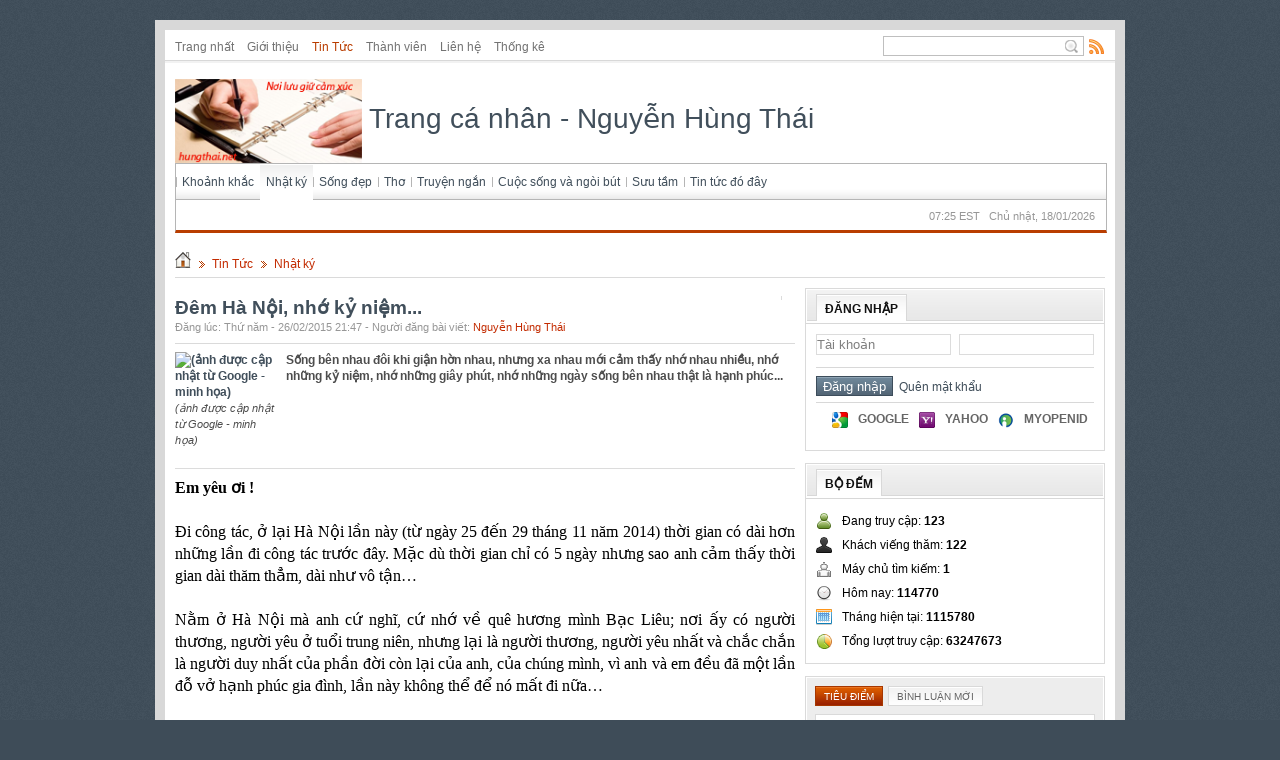

--- FILE ---
content_type: text/html; charset=utf-8
request_url: https://hungthai.net/vi/news/Nhat-ky/Dem-Ha-Noi-nho-ky-niem-119/
body_size: 8916
content:
<!DOCTYPE html PUBLIC "-//W3C//DTD XHTML 1.0 Strict//EN" "http://www.w3.org/TR/xhtml1/DTD/xhtml1-strict.dtd">
<html xmlns="http://www.w3.org/1999/xhtml">
<head>
<title>Đêm Hà Nội, nhớ kỷ niệm... - Trang cá nhân - Nguyễn Hùng Thái</title>
<meta  http-equiv="content-type" content="text/html; charset=utf-8" />
<meta  http-equiv="content-language" content="vi" />
<meta  name="description" content="Sống bên nhau đôi khi giận hờn nhau, nhưng xa nhau mới cảm thấy nhớ  nhau nhiều, nhớ những kỷ niệm, nhớ những giây phút, nhớ những ngày sống bên nhau thật là hạnh phúc..." />
<meta  name="keywords" content="đôi khi,giận hờn,kỷ niệm,giây phút" />
<meta  name="language" content="vietnamese" />
<meta  name="author" content="Trang cá nhân - Nguyễn Hùng Thái" />
<meta  name="copyright" content="Trang cá nhân - Nguyễn Hùng Thái [quocthai_khdt@yahoo.com.vn]" />
<meta  name="robots" content="index, archive, follow, noodp" />
<meta  name="googlebot" content="index,archive,follow,noodp" />
<meta  name="msnbot" content="all,index,follow" />
<meta  name="generator" content="NukeViet v3.x" />
<link rel="canonical" href="https://hungthai.net:443/vi/news/Nhat-ky/Dem-Ha-Noi-nho-ky-niem-119/" />
<link rel="icon" href="/favicon.ico" type="image/vnd.microsoft.icon" />
<link rel="shortcut icon" href="/favicon.ico" type="image/vnd.microsoft.icon" />
<link rel="alternate" href="/vi/news/rss/" title="Tin Tức" type="application/rss+xml" />
<link rel="alternate" href="/vi/news/rss/Khoanh-khac/" title="Tin Tức - Khoảnh khắc" type="application/rss+xml" />
<link rel="alternate" href="/vi/news/rss/Nhat-ky/" title="Tin Tức - Nhật ký" type="application/rss+xml" />
<link rel="alternate" href="/vi/news/rss/Song-dep/" title="Tin Tức - Sống đẹp" type="application/rss+xml" />
<link rel="alternate" href="/vi/news/rss/Tho/" title="Tin Tức - Thơ" type="application/rss+xml" />
<link rel="alternate" href="/vi/news/rss/Truyen-ngan/" title="Tin Tức - Truyện ngắn" type="application/rss+xml" />
<link rel="alternate" href="/vi/news/rss/Cuoc-song-va-ngoi-but/" title="Tin Tức - Cuộc sống và ngòi bút" type="application/rss+xml" />
<link rel="alternate" href="/vi/news/rss/Suu-tam/" title="Tin Tức - Sưu tầm" type="application/rss+xml" />
<link rel="alternate" href="/vi/news/rss/Tin-tuc-do-day/" title="Tin Tức - Tin tức đó đây" type="application/rss+xml" />
<link rel="Stylesheet" href="/files/css/ea106be3f9881bad30649b209e68de18.opt.css?t=6" type="text/css" />
<link rel="stylesheet" type="text/css" href="/themes/modern/css/red.css?t=6" media="screen" title="styles1"/>
<link rel="alternate stylesheet" type="text/css" href="/themes/modern/css/blue.css?t=6" media="screen" title="styles2"/>
<script type="text/javascript" src="/js/jquery/jquery.min.js?t=6"></script>

<script type="text/javascript" src="/js/language/vi.js?t=6"></script>
<script type="text/javascript">
//<![CDATA[
var nv_siteroot="/",nv_sitelang="vi",nv_name_variable="nv",nv_fc_variable="op",nv_lang_variable="language",nv_module_name="news",nv_my_ofs=-5,nv_my_abbr="EST",nv_cookie_prefix="nv3c_Ympls",nv_area_admin=0;
//]]>
</script>
<script type="text/javascript" src="/js/global.js?t=6"></script>
<script type="text/javascript" src="/modules/news/js/user.js?t=6"></script>
<script type="text/javascript" src="/themes/modern/js/styleswitch.js?t=6"></script>
<script type="text/javascript" src="/js/shadowbox/shadowbox.js?t=6"></script>
<script type="text/javascript">
//<![CDATA[
Shadowbox.init({ handleOversize: "drag" });
//]]>
</script><script type="text/javascript" src="/js/star-rating/jquery.rating.pack.js?t=6"></script>
<script src="/js/star-rating/jquery.MetaData.js?t=6" type="text/javascript"></script>
<script type="text/javascript" src="/js/ui/jquery.ui.core.min.js?t=6"></script>
<script type="text/javascript" src="/js/ui/jquery.ui.tabs.min.js?t=6"></script>
<script type="text/javascript">
//<![CDATA[
$(function() {
$("#tabs_top").tabs();
});
//]]>
</script>
</head>
<body>
<noscript>
<div id="nojavascript">Trình duyệt của bạn đã tắt chức năng hỗ trợ JavaScript.<br />Website chỉ làm việc khi bạn bật nó trở lại.<br />Để tham khảo cách bật JavaScript, hãy click chuột <a href="http://wiki.nukeviet.vn/support:browser:enable_javascript">vào đây</a>!</div>
</noscript>
<div class="wrapper">
<div class="topbar">
<div class="top">
<ul class="module-menu fl">
<li>
<a title="Trang nhất" href="/vi/">Trang nhất</a>
</li>
<li>
<a title="Giới thiệu" href="/vi/about/">Giới thiệu</a>
</li>
<li>
<a class="current" title="Tin Tức" href="/vi/news/">Tin Tức</a>
</li>
<li>
<a title="Thành viên" href="/vi/users/">Thành viên</a>
</li>
<li>
<a title="Liên hệ" href="/vi/contact/">Liên hệ</a>
</li>
<li>
<a title="Thống kê" href="/vi/statistics/">Thống kê</a>
</li>
</ul>
<a title="View RSS" href="/vi/rss/" class="rss fr">Rss Feed</a>
<form action="/" method="get" onsubmit="return nv_search_submit('topmenu_search_query', 'topmenu_search_checkss', 'topmenu_search_submit', 3, 60);">
<div class="q-search fr">
<input  type="text" class="txt-qs" name="topmenu_search_query" id="topmenu_search_query" maxlength="60" /><input  type="hidden" id="topmenu_search_checkss" value="" /><input  type="submit" class="submit-qs" value="" name="topmenu_search_submit" id="topmenu_search_submit" />
</div>
</form>
<div class="clear">
</div>
</div>
</div>
<div class="header">
<div class="logo">
<h1><a title="Trang cá nhân - Nguyễn Hùng Thái" href="/vi/"><img  src="/images/logo_2.png" alt="Trang cá nhân - Nguyễn Hùng Thái" height="84" /> Trang cá nhân - Nguyễn Hùng Thái</a></h1>
</div>
<div class="topadv">
</div>
<div class="clear">
</div>
</div>
<script type="text/javascript" src="/js/superfish/hoverIntent.js?t=6"></script>
<script type="text/javascript" src="/js/superfish/superfish.js?t=6"></script>
<script type="text/javascript">
//<![CDATA[
$(document).ready(function(){
$("ul.sf-menu").superfish({
pathClass: 'current',
autoArrows: false,
speed: 'fast'
});
});
//]]>
</script>
<div class="nav">
<ul class="sf-menu sf-navbar">
<li >
<a title="Khoảnh khắc" href="/vi/news/Khoanh-khac/">Khoảnh khắc</a>
<ul>
<li>&nbsp;</li>
<li>&nbsp;</li>
<li>&nbsp;</li>
<li>&nbsp;</li>
<li>&nbsp;</li>
<li>&nbsp;</li>
<li>&nbsp;</li>
<li>&nbsp;</li>
</ul>
</li>
<li class="current">
<a title="Nhật ký" href="/vi/news/Nhat-ky/">Nhật ký</a>
<ul>
<li>&nbsp;</li>
<li>&nbsp;</li>
<li>&nbsp;</li>
<li>&nbsp;</li>
<li>&nbsp;</li>
<li>&nbsp;</li>
<li>&nbsp;</li>
<li>&nbsp;</li>
</ul>
</li>
<li >
<a title="Sống đẹp" href="/vi/news/Song-dep/">Sống đẹp</a>
<ul>
<li>&nbsp;</li>
<li>&nbsp;</li>
<li>&nbsp;</li>
<li>&nbsp;</li>
<li>&nbsp;</li>
<li>&nbsp;</li>
<li>&nbsp;</li>
<li>&nbsp;</li>
</ul>
</li>
<li >
<a title="Thơ" href="/vi/news/Tho/">Thơ</a>
<ul>
<li>&nbsp;</li>
<li>&nbsp;</li>
<li>&nbsp;</li>
<li>&nbsp;</li>
<li>&nbsp;</li>
<li>&nbsp;</li>
<li>&nbsp;</li>
<li>&nbsp;</li>
</ul>
</li>
<li >
<a title="Truyện ngắn" href="/vi/news/Truyen-ngan/">Truyện ngắn</a>
<ul>
<li>&nbsp;</li>
<li>&nbsp;</li>
<li>&nbsp;</li>
<li>&nbsp;</li>
<li>&nbsp;</li>
<li>&nbsp;</li>
<li>&nbsp;</li>
<li>&nbsp;</li>
</ul>
</li>
<li >
<a title="Cuộc sống và ngòi bút" href="/vi/news/Cuoc-song-va-ngoi-but/">Cuộc sống và ngòi bút</a>
<ul>
<li>&nbsp;</li>
<li>&nbsp;</li>
<li>&nbsp;</li>
<li>&nbsp;</li>
<li>&nbsp;</li>
<li>&nbsp;</li>
<li>&nbsp;</li>
<li>&nbsp;</li>
</ul>
</li>
<li >
<a title="Sưu tầm" href="/vi/news/Suu-tam/">Sưu tầm</a>
<ul>
<li>&nbsp;</li>
<li>&nbsp;</li>
<li>&nbsp;</li>
<li>&nbsp;</li>
<li>&nbsp;</li>
<li>&nbsp;</li>
<li>&nbsp;</li>
<li>&nbsp;</li>
</ul>
</li>
<li >
<a title="Tin tức đó đây" href="/vi/news/Tin-tuc-do-day/">Tin tức đó đây</a>
<ul>
<li>&nbsp;</li>
<li>&nbsp;</li>
<li>&nbsp;</li>
<li>&nbsp;</li>
<li>&nbsp;</li>
<li>&nbsp;</li>
<li>&nbsp;</li>
<li>&nbsp;</li>
</ul>
</li>
</ul>
<span id="digclock" class="small update fr"> </span>
<div class="clear"></div>
</div>
<div class="main">
<div class="breadcrumbs">
<a title="Trang nhất" href="/"><img  src="/themes/modern/images/icons/home.png" alt="Trang nhất" /></a>
<span class="spector">&nbsp;</span>
<a class="highlight" href="/vi/news/" title="Tin Tức">Tin Tức</a>
<span class="spector">&nbsp;</span>
<a class="highlight" href="/vi/news/Nhat-ky/" title="Nhật ký">Nhật ký</a>
</div>
</div>
<div class="main">
</div>
<div class="main">
<div class="col-a1">
<div class="clear">
</div>
<div class="header-details">
<div class="action fr right">
</div>
<div class="title">
<h1>Đêm Hà Nội, nhớ kỷ niệm...</h1>
<span class="small">Đăng lúc: Thứ năm - 26/02/2015  21:47 
- Người đăng bài viết: <a href="#" class="highlight">Nguyễn Hùng Thái</a>
</span>
</div>
<div class="clear">
</div>
</div>
<div id="hometext" class="short-desc clearfix">
<div id="imghome" class="fl left" style="width:100px;margin-right:20px;">
<a href="http://media.doisongphapluat.com/2013/12/11/suckhoe_tinh_duc_6_doi_song_phap_luat.jpg" title="" rel="shadowbox"><img  alt="&#40;ảnh được cập nhật từ Google - minh họa&#41;" src="http://media.doisongphapluat.com/2013/12/11/suckhoe_tinh_duc_6_doi_song_phap_luat.jpg" width="100" /></a>
<p>
<em>&#40;ảnh được cập nhật từ Google - minh họa&#41;</em>
</p>
</div>
Sống bên nhau đôi khi giận hờn nhau, nhưng xa nhau mới cảm thấy nhớ  nhau nhiều, nhớ những kỷ niệm, nhớ những giây phút, nhớ những ngày sống bên nhau thật là hạnh phúc...
</div>
<div id="bodytext" class="details-content clearfix">
<div style="text-align: justify;"> <span style="font-size:16px;"><span style="font-family:times new roman,times,serif;"><strong>Em yêu ơi !</strong><br /> &nbsp;<br /> Đi công tác, ở lại Hà Nội lần này (từ ngày 25 đến 29 tháng 11 năm 2014) thời gian có dài hơn những lần đi công tác trước đây. Mặc dù thời gian chỉ có 5 ngày nhưng sao anh cảm thấy thời gian dài thăm thẳm, dài như vô tận…<br /> &nbsp;<br /> Nằm ở Hà Nội mà anh cứ nghĩ, cứ nhớ về quê hương mình Bạc Liêu; nơi ấy có người thương, người yêu ở tuổi trung niên, nhưng lại là người thương, người yêu nhất và chắc chắn là người duy nhất của phần đời còn lại của anh, của chúng mình, vì anh và em đều đã một lần đỗ vở hạnh phúc gia đình, lần này không thể để nó mất đi nữa…<br /> &nbsp;<br /> Khác hơn những lần trước, lần này sau những giờ lên Hội trường hội nghị, dùng cơm xong anh không đi uống cà phê, đi la cà dạo phố mà về phòng nằm để suy nghĩ nhớ về em, chờ đến giờ để qua chiếc điện thoại làm cầu nối cho mình tâm sự, hỏi thăm nhau, chia sẻ vui buồn, động viên nhau sau một ngày làm việc vất vả, mệt nhọc…<br /> &nbsp;<br /> Để được nghe tiếng nói, tiếng cười của nhau, những lời tâm sự, thăm hỏi chia sẻ vui buồn, động viên nhau là bao nhiêu vất vả, mệt nhọc đều tan biến đâu mất mà chỉ còn động lại tiếng thương yêu, chỉ còn lại hơi ấm của tình yêu, tình cảm mặn nòng của những lần mình sống bên nhau… rồi mình đi vào giấc ngủ say nòng qua những đêm dài không ở bên nhau…<br /> &nbsp;<br /> Thời gian Hội nghị ở Hà Nội lần này cũng như những lần trước, sáng 5 giờ anh đã tập thể dục (đi bộ). Nhưng lần này thì anh đi thể dục quanh Hồ Gươm; buổi sáng phong cảnh Hồ đẹp quá, có rất nhiều người cũng thể dục (đi bộ) như anh, cũng có người họ tập thể dục nhịp điệu, cũng có người ngồi băng ghế đá; trong số họ ở mỗi độ tuổi khác nhau nhưng họ đi bên nhau, ngồi bên nhau thành những cập đôi trông thật tình tứ, thật hạnh phúc…<br /> &nbsp;<br /> Nhìn phong cảnh, những người đi tập thể dục ấy buổi sáng quanh Hồ Gươm càng làm cho anh nhớ…, nhớ nhiều thật nhiều về kỷ niệm, nhớ tình yêu của chúng mình… Nhớ những ngày ở Hà Tiên mình bên nhau đi viếng dâng hương cho tổ tiên: Đền thờ ông Mạc Cữu – dòng họ Mạc, Chùa thờ bà Cô Năm (bà Mạc Mi Cô), Chùa Tam Bảo, Chùa Phù Dung; đi tham quan bãi biển Mũi Nai, Núi Đá Dựng, Hang Thạch Động, Cửa khẩu biên giới Xà Xía;…Đêm về mình dìu nhau đi bộ dạo phố Hà Tiên, đứng trên bờ sông Hà Tiên – con sông nối liền với cửa biển, từ dòng sông này nước chảy dưới chân cầu Tô Châu đi ra biển Tây mênh mông… Mình dừng lại ở bờ sông, sóng nước tung tăng, gió đêm thổi vi vu mang hơi lạnh vào bờ nhưng mình không cảm thấy lạnh vì mình đã có vòng tay ôm lấy nhau truyền cho nhau tình yêu qua hơi thở ấm áp, mặn nòng, đến 23 giờ mình mới về khách sạn, nhưng mình lại ngồi bên nhau đến hơn 24 giờ em mới về phòng ngủ với mẹ anh còn anh thì về phòng ngủ với tài xế.<br /> &nbsp;<br /> Rồi 5 giờ sáng mình đi thể dục (đi bộ) trên một số tuyền đường trong thị xã Hà Tiên, mình đi lên cầu Tô Châu, đứng trên cầu Tô Châu, nhìn phong cảnh Hà Tiên với vẽ đẹp kêu kỳ của núi, của dòng sông, của mênh mông mặt nước biển Tây, của những dãy nhà cao tầng,…Mình bên nhau, tay nấm tay mà trong lòng cảm thấy thật vui, thật hạnh phúc, rồi cùng nhau định hướng nghĩ về mái ấm gia nhỏ tương lai của mình… Về phòng tắm, anh bảo tài xế đi uống cà phê, còn lại một mình trong phòng em đã sang phòng anh mình nằm bên, làm việc mà vợ chồng nào cũng phải làm… Tuy thời gian không nhiều những đó là giây phút, những ngày thật sự là hạnh phúc của chúng mình phải không em…??? &nbsp;&nbsp;&nbsp;&nbsp;&nbsp;<br /> &nbsp; &nbsp;&nbsp;&nbsp;&nbsp;&nbsp;&nbsp;<br /> Anh cũng nhớ những về kỷ niệm, về tình yêu, hạnh phúc trong những ngày mình đi bên nhau, mình sống bên nhau, mình nằm bên nhau làm việc mà vợ chồng nào cũng phải làm khi em đến ở nhà anh, anh đến ở nhà em, nhân những ngày (3 ngày đêm) mình đi hội nghị, đi học mình ở khách sạn 888, 2 đêm mình ở nhà nghỉ người có công 168,…Những ngày bên nhau em nói với anh “Mình chưa cưới nhau nhưng mình đã những ngày bên nhau hưởng tuần trăng mật”<br /> &nbsp;<br /> Tất nhiên, cuộc đời đâu chỉ có tình yêu êm đẹp, hạnh phúc,… mà đôi khi còn có những luồng gió ở khu vực điện gió Bạc Liêu, những con sóng nhỏ tung tăng ở dòng sông của thị xã Hà Tiên chảy ra biển Tây ngày nào, đêm nào đã tác động làm tình yêu, hạnh phúc của mình…Nhưng chỉ có tác động của gió của sóng biển mà những ngày anh ở Hà Nội có thông tin cho anh còn có sự quan tâm quá sâu của lãnh đạo em (Chánh văn phòng) về tình yêu, tình cảm riêng tư của minh, anh về em sẽ nói rõ cho anh biết, em nhé&nbsp;<br /> &nbsp;<br /> Những tác động ấy, dù hiện tại có làm ảnh hưởng tình yêu, hạnh phúc của mình, nhưng anh nghĩ đó cũng là những thử thách sự chịu đựng vượt qua thử thách khó khăn của mình, làm cho mình hiểu nhau nhiều hơn, để mình biết mà chỉnh sửa hoàn thiện mình hơn, để làm cho mình vững trãi hơn cho tình yêu, cho hạnh phúc, cho cuộc sống của mình; là cơ sở, là nên tảng để mình xây dựng mái ấm gia đình nhỏ của mình…<br /> &nbsp;<br /> &nbsp; &nbsp; &nbsp; &nbsp; &nbsp; &nbsp; &nbsp; &nbsp; <em><strong>&nbsp;Hà Nội,</strong></em> ngày 28 tháng 11 năm 2014<br /> &nbsp;&nbsp; &nbsp; &nbsp; &nbsp; &nbsp; &nbsp; &nbsp; &nbsp; &nbsp; &nbsp; &nbsp; &nbsp;Anh yêu của Em<br /> <br /> &nbsp; &nbsp; &nbsp; (<em>Viết theo lời tự sự cũa Nguyễn Lê Trần)</em><br /> &nbsp;&nbsp;&nbsp;&nbsp;&nbsp;&nbsp;&nbsp;&nbsp;&nbsp;&nbsp;&nbsp;&nbsp;&nbsp;&nbsp;&nbsp;&nbsp;&nbsp;&nbsp;&nbsp;&nbsp;&nbsp;&nbsp;&nbsp;&nbsp;&nbsp;&nbsp;&nbsp;&nbsp;&nbsp;&nbsp;&nbsp;&nbsp;&nbsp;&nbsp;&nbsp;&nbsp;&nbsp;&nbsp;&nbsp;&nbsp;&nbsp;&nbsp;&nbsp;&nbsp;&nbsp;&nbsp;&nbsp;&nbsp;&nbsp;&nbsp;&nbsp;&nbsp;&nbsp;&nbsp;&nbsp;&nbsp;&nbsp;&nbsp;&nbsp;&nbsp;&nbsp;&nbsp;&nbsp;&nbsp;&nbsp;&nbsp;&nbsp;&nbsp;&nbsp;&nbsp;&nbsp;&nbsp;&nbsp;<strong>&nbsp; &nbsp; &nbsp; &nbsp; &nbsp;&nbsp;</strong></span></span></div>
</div>
<div class="clear"></div>
<div class="aright source">
<strong>Tác giả bài viết: </strong>Nguyên Lê
<br />
<strong>Nguồn tin: </strong>Nguyễn Hùng Thái
</div>
<div class="copyright">
Chú ý&#x3A; Việc đăng lại bài viết trên ở website hoặc các phương tiện truyền thông khác mà không ghi rõ nguồn http&#x3A;&#x002F;&#x002F;nukeviet.vn là vi phạm bản quyền
</div>
<div class="box clearfix">
<div class="oop fl">
<div class="header-oop tag">
Từ khóa:
</div>
<p>
<a title="đôi khi" href="/index.php?language=vi&amp;nv=news&amp;op=search&amp;q=%C4%91%C3%B4i+khi">đôi khi</a>,  <a title="giận hờn" href="/index.php?language=vi&amp;nv=news&amp;op=search&amp;q=gi%E1%BA%ADn+h%E1%BB%9Dn">giận hờn</a>,  <a title="kỷ niệm" href="/index.php?language=vi&amp;nv=news&amp;op=search&amp;q=k%E1%BB%B7+ni%E1%BB%87m">kỷ niệm</a>,  <a title="giây phút" href="/index.php?language=vi&amp;nv=news&amp;op=search&amp;q=gi%C3%A2y+ph%C3%BAt">giây phút</a> 
</p>
</div>
<div class="oop fr">
<div class="header-oop icon-rating">
Đánh giá bài viết
</div>
<form id="form3B">
<div class="clearfix">
<div id="stringrating" class="small">
Tổng số điểm của bài viết là: 0 trong 0 đánh giá
</div>
<div class="star">
<input  class="hover-star" type="radio" value="1" title="bài viết rất kém" /><input  class="hover-star" type="radio" value="2" title="bài viết kém" /><input  class="hover-star" type="radio" value="3" title="bài viết đạt" /><input  class="hover-star" type="radio" value="4" title="bài viết tốt" /><input  class="hover-star" type="radio" value="5" title="bài viết rất tốt" /><span id="hover-test" style="margin: 0 0 0 20px;">Click để đánh giá bài viết</span>
</div>
</div>
</form>
<script type="text/javascript">
//<![CDATA[
var sr = 0;
$('.hover-star').rating({
focus: function(value, link){
var tip = $('#hover-test');
if (sr != 2) {
tip[0].data = tip[0].data || tip.html();
tip.html(link.title || 'value: ' + value);
sr = 1;
}
},
blur: function(value, link){
var tip = $('#hover-test');
if (sr != 2) {
$('#hover-test').html(tip[0].data || '');
sr = 1;
}
},
callback: function(value, link){
if (sr == 1) {
sr = 2;
$('.hover-star').rating('disable');
sendrating('119', value, '26f267520734bca2899ed090a29d975a');
}
}
});
$('.hover-star').rating('select', '-1');
//]]>
</script>
</div>
</div>
<div class="other-news">
<h4>Những tin mới hơn</h4>
<ul>
<li>
<a title="Suy ngẫm, rút kinh nghiệm để sống tốt hơn...&#40;10&#41;" href="/vi/news/Nhat-ky/Suy-ngam-rut-kinh-nghiem-de-song-tot-hon-10-148/">Suy ngẫm, rút kinh nghiệm để sống tốt hơn...&#40;10&#41;</a>
<span class="date">(07/04/2015)</span>
</li>
<li>
<a title="Suy ngẫm, rút kinh nghiệm để sống tốt hơn...&#40;11&#41;" href="/vi/news/Nhat-ky/Suy-ngam-rut-kinh-nghiem-de-song-tot-hon-11-155/">Suy ngẫm, rút kinh nghiệm để sống tốt hơn...&#40;11&#41;</a>
<span class="date">(08/05/2015)</span>
</li>
<li>
<a title="CHỦ TỊCH UBND TỈNH BẠC LIÊU - DƯƠNG THÀNH TRUNG THAM DỰ HỘI NGHỊ ASEM" href="/vi/news/Nhat-ky/CHU-TICH-UBND-TINH-BAC-LIEU-DUONG-THANH-TRUNG-THAM-DU-HOI-NGHI-ASEM-190/">CHỦ TỊCH UBND TỈNH BẠC LIÊU - DƯƠNG THÀNH TRUNG THAM DỰ HỘI NGHỊ ASEM</a>
<span class="date">(11/11/2019)</span>
</li>
<li>
<a title="CHỦ TỊCH UBND TỈNH BẠC LIÊU ĐẾN CHÀO TỔNG LÃNH SỰ QUÁN VIỆT NAM TẠI NHẬT BẢN" href="/vi/news/Nhat-ky/CHU-TICH-UBND-TINH-BAC-LIEU-DEN-CHAO-TONG-LANH-SU-QUAN-VIET-NAM-TAI-NHAT-BAN-192/">CHỦ TỊCH UBND TỈNH BẠC LIÊU ĐẾN CHÀO TỔNG LÃNH SỰ QUÁN VIỆT NAM TẠI NHẬT BẢN</a>
<span class="date">(16/11/2019)</span>
</li>
<li>
<a title="Nhớ mãi một lời phê…" href="/vi/news/Nhat-ky/Nho-mai-mot-loi-phe-144/">Nhớ mãi một lời phê…</a>
<span class="date">(28/03/2015)</span>
</li>
<li>
<a title="Cái alô”" href="/vi/news/Nhat-ky/Cai-alo-135/">Cái alô”</a>
<span class="date">(13/03/2015)</span>
</li>
<li>
<a title="Những ngày xuân ở Huế" href="/vi/news/Nhat-ky/Nhung-ngay-xuan-o-Hue-124/">Những ngày xuân ở Huế</a>
<span class="date">(01/03/2015)</span>
</li>
<li>
<a title="Đoàn người có công với cách mạng đi Hà Nội vào lăng viếng Bác…" href="/vi/news/Nhat-ky/Doan-nguoi-co-cong-voi-cach-mang-di-Ha-Noi-vao-lang-vieng-Bac-127/">Đoàn người có công với cách mạng đi Hà Nội vào lăng viếng Bác…</a>
<span class="date">(02/03/2015)</span>
</li>
<li>
<a title="Chúc mừng em hạnh phúc lần thứ…" href="/vi/news/Nhat-ky/Chuc-mung-em-hanh-phuc-lan-thu-128/">Chúc mừng em hạnh phúc lần thứ…</a>
<span class="date">(06/03/2015)</span>
</li>
<li>
<a title="Những ngày ở Hà Nội, nhớ về em..." href="/vi/news/Nhat-ky/Nhung-ngay-o-Ha-Noi-nho-ve-em-122/">Những ngày ở Hà Nội, nhớ về em...</a>
<span class="date">(01/03/2015)</span>
</li>
</ul>
</div>
<div class="other-news">
<h4>Những tin cũ hơn</h4>
<ul>
<li>
<a title="Suy ngẫm, rút kinh nghiệm để sống tốt hơn...&#40;1&#41;" href="/vi/news/Nhat-ky/Suy-ngam-rut-kinh-nghiem-de-song-tot-hon-1-118/">Suy ngẫm, rút kinh nghiệm để sống tốt hơn...&#40;1&#41;</a>
<span class="date">(25/02/2015)</span>
</li>
<li>
<a title="Suy ngẫm, rút kinh nghiệm để sống tốt hơn...&#40;2&#41;" href="/vi/news/Nhat-ky/Suy-ngam-rut-kinh-nghiem-de-song-tot-hon-2-115/">Suy ngẫm, rút kinh nghiệm để sống tốt hơn...&#40;2&#41;</a>
<span class="date">(25/02/2015)</span>
</li>
<li>
<a title="Suy ngẫm, rút kinh nghiệm để sống tốt hơn...&#40;3&#41;" href="/vi/news/Nhat-ky/Suy-ngam-rut-kinh-nghiem-de-song-tot-hon-3-112/">Suy ngẫm, rút kinh nghiệm để sống tốt hơn...&#40;3&#41;</a>
<span class="date">(25/02/2015)</span>
</li>
<li>
<a title="Suy ngẫm, rút kinh nghiệm để sống tốt hơn...&#40;4&#41;" href="/vi/news/Nhat-ky/Suy-ngam-rut-kinh-nghiem-de-song-tot-hon-4-109/">Suy ngẫm, rút kinh nghiệm để sống tốt hơn...&#40;4&#41;</a>
<span class="date">(25/02/2015)</span>
</li>
<li>
<a title="Suy ngẫm, rút kinh nghiệm để sống tốt hơn...&#40;5&#41;" href="/vi/news/Nhat-ky/Suy-ngam-rut-kinh-nghiem-de-song-tot-hon-5-106/">Suy ngẫm, rút kinh nghiệm để sống tốt hơn...&#40;5&#41;</a>
<span class="date">(25/02/2015)</span>
</li>
<li>
<a title="Suy ngẫm, rút kinh nghiệm để sống tốt hơn...&#40;6&#41;" href="/vi/news/Nhat-ky/Suy-ngam-rut-kinh-nghiem-de-song-tot-hon-6-103/">Suy ngẫm, rút kinh nghiệm để sống tốt hơn...&#40;6&#41;</a>
<span class="date">(25/02/2015)</span>
</li>
<li>
<a title="Suy ngẫm, rút kinh nghiệm để sống tốt hơn...&#40;7&#41;" href="/vi/news/Nhat-ky/Suy-ngam-rut-kinh-nghiem-de-song-tot-hon-7-100/">Suy ngẫm, rút kinh nghiệm để sống tốt hơn...&#40;7&#41;</a>
<span class="date">(24/02/2015)</span>
</li>
<li>
<a title="Những ngộ nhận về Tôn Giáo tính của Nho giáo" href="/vi/news/Nhat-ky/Nhung-ngo-nhan-ve-Ton-Giao-tinh-cua-Nho-giao-99/">Những ngộ nhận về Tôn Giáo tính của Nho giáo</a>
<span class="date">(24/02/2015)</span>
</li>
<li>
<a title="Suy ngẫm, rút kinh nghiệm để sống tốt hơn...&#40;8&#41;" href="/vi/news/Nhat-ky/Suy-ngam-rut-kinh-nghiem-de-song-tot-hon-8-97/">Suy ngẫm, rút kinh nghiệm để sống tốt hơn...&#40;8&#41;</a>
<span class="date">(24/02/2015)</span>
</li>
<li>
<a title="Suy ngẫm, rút kinh nghiệm để sống tốt hơn...&#40;9&#41;" href="/vi/news/Nhat-ky/Suy-ngam-rut-kinh-nghiem-de-song-tot-hon-9-94/">Suy ngẫm, rút kinh nghiệm để sống tốt hơn...&#40;9&#41;</a>
<span class="date">(24/02/2015)</span>
</li>
</ul>
</div>
<div id="idcomment">
<div class="header-comment">
<div class="fr right small">
<a onclick="nv_show_hidden('showcomment',2);" href="javascript:void(0);" id="show-comments">+ Xem phản hồi</a>&nbsp;&nbsp;&nbsp;&nbsp;<a onclick="nv_show_hidden('formcomment',2);" href="javascript:void(0);" id="hide-comments">- Gửi phản hồi</a>
</div>
<h3>Ý kiến bạn đọc</h3>
<div class="clear">
</div>
</div>
<div id="showcomment" class="list-comments">
<div class="page">
</div>
</div>
<div id="formcomment" class="comment-form">
<a title="Đăng nhập" href="/index.php?language=vi&amp;nv=users&amp;op=login&amp;nv_redirect=aHR0cHM6Ly9odW5ndGhhaS5uZXQ6NDQzL3ZpL25ld3MvTmhhdC1reS9EZW0tSGEtTm9pLW5oby1reS1uaWVtLTExOS8jZm9ybWNvbW1lbnQ,">Bạn cần đăng nhập thành viên để sử dụng chức năng này</a>
</div>
</div>&nbsp;
<div class="clear">
</div>
</div>
<div class="col-a2 last">
<div class="box-border m-bottom">
<div class="header-block1">
<h3><span>Đăng nhập</span></h3>
</div>
<div class="content-box">
<form action="/vi/users/login/" method="post">
<div class="block-login">
<div class="box clearfix">
<input  id="block_login_iavim" name="nv_login" type="text" class="input fl" maxlength="20" onblur="if(this.value=='')this.value='Tài khoản ';" onclick="if(this.value=='Tài khoản ')this.value='';" value="Tài khoản " /><input  id="block_password_iavim" type="password" name="nv_password" value="" class="input fr" maxlength="20" />
</div>
<div class="f-action">
<input  name="nv_redirect" value="aHR0cHM6Ly9odW5ndGhhaS5uZXQ6NDQzL3ZpL25ld3MvTmhhdC1reS9EZW0tSGEtTm9pLW5oby1reS1uaWVtLTExOS8," type="hidden" /><input  type="submit" class="button" value="Đăng nhập" /><a title="Quên mật khẩu" href="/vi/users/lostpass/">&nbsp; Quên mật khẩu</a>
</div>
<div class="box openid clearfix">
<a class="forgot" title="Google" href="/index.php?language=vi&amp;nv=users&amp;op=login&amp;server=google&amp;nv_redirect=aHR0cHM6Ly9odW5ndGhhaS5uZXQ6NDQzL3ZpL25ld3MvTmhhdC1reS9EZW0tSGEtTm9pLW5oby1reS1uaWVtLTExOS8,"><img  alt="Google" src="/themes/modern/images/users/google.gif" width="16" height="16" />Google</a><a class="forgot" title="Yahoo" href="/index.php?language=vi&amp;nv=users&amp;op=login&amp;server=yahoo&amp;nv_redirect=aHR0cHM6Ly9odW5ndGhhaS5uZXQ6NDQzL3ZpL25ld3MvTmhhdC1reS9EZW0tSGEtTm9pLW5oby1reS1uaWVtLTExOS8,"><img  alt="Yahoo" src="/themes/modern/images/users/yahoo.gif" width="16" height="16" />Yahoo</a><a class="forgot" title="Myopenid" href="/index.php?language=vi&amp;nv=users&amp;op=login&amp;server=myopenid&amp;nv_redirect=aHR0cHM6Ly9odW5ndGhhaS5uZXQ6NDQzL3ZpL25ld3MvTmhhdC1reS9EZW0tSGEtTm9pLW5oby1reS1uaWVtLTExOS8,"><img  alt="Myopenid" src="/themes/modern/images/users/myopenid.gif" width="16" height="16" />Myopenid</a>
</div>
</div>
</form>
</div>
</div>
<div class="box-border m-bottom">
<div class="header-block1">
<h3><span>Bộ đếm</span></h3>
</div>
<div class="content-box">
<div class="block-stat">
<ul>
<li class="online">
Đang truy cập: <strong>123</strong>
</li>
<li class="guest">
Khách viếng thăm: <strong>122</strong>
</li>
<li class="bot">
Máy chủ tìm kiếm: <strong>1</strong>
</li>
<li class="today">
Hôm nay: <strong>114770</strong>
</li>
<li class="month">
Tháng hiện tại: <strong>1115780</strong>
</li>
<li class="statistics">
Tổng lượt truy cập: <strong>63247673</strong>
</li>
</ul>
</div>
</div>
</div>
<div class="box-border m-bottom">
<div class="box-inside" id="tabs_top">
<ul class="list-tab clearfix">
<li>
<a href="#topviews" class="current">Tiêu điểm</a>
</li>
<li>
<a href="#topcomment">Bình luận mới</a>
</li>
</ul>
<div class="clear"></div>
<div class="box-border" id="topviews">
<div class="content-box">
<ul class="list-number">
<li>
<span class="small">Cuộc sống và ngòi bút</span>
<br />
<a href="/vi/news/Cuoc-song-va-ngoi-but/Loi-hua-48/">Lời hứa &#33;</a>
</li>
<li>
<span class="small">Nhật ký</span>
<br />
<a href="/vi/news/Nhat-ky/DOAN-CAN-BO-TINH-BAC-LIEU-HO-I-KIEN-PHO-THONG-DOC-CHU-TICH-HOI-DONG-DAN-BIEU-TOA-DAM-MOT-SO-TO-CHUC-KINH-TE-VUNG-TINH-FUKUOKA-NHAT-BAN-195/">ĐOÀN CÁN BỘ TỈNH BẠC LIÊU HỎ̀I KIẾN PHÓ THỐNG ĐỐC, CHỦ TỊCH HỘI ĐỒNG DÂN BIỂU,TỌA ĐÀM  MỘT SÓ TỔ CHỨC KINH TẾ VÙNG TỈNH FUKUOKA ,NHẬT BẢN</a>
</li>
<li>
<span class="small">Sống đẹp</span>
<br />
<a href="/vi/news/Song-dep/Neu-va-thi-2/">Nếu và thì</a>
</li>
<li>
<span class="small">Nhật ký</span>
<br />
<a href="/vi/news/Nhat-ky/Nhat-ky-va-cam-nhan-chuyen-tham-quan-dao-Phu-Quoc-87/">Nhật ký và cảm nhận chuyến tham quan đảo Phú Quốc</a>
</li>
<li>
<span class="small">Cuộc sống và ngòi bút</span>
<br />
<a href="/vi/news/Cuoc-song-va-ngoi-but/Quy-trinh-102/">“Quy trình…”</a>
</li>
</ul>
</div>
</div>
<div class="box-border" id="topcomment">
<div class="content-box">
<ul class="list-number">
<li>
<a title="Thương Chú !" href="/vi/news/Khoanh-khac/Dem-Da-Nang-177/">Thương Chú !</a>
</li>
<li>
<a title="https://dateonlinegirls.com" href="/vi/news/Cuoc-song-va-ngoi-but/CONG-BANG-186/">https://dateonlinegirls.com</a>
</li>
<li>
<a title="https://hungrysingles.com" href="/vi/news/Suu-tam/Anh-xin-loi-em-rat-dep-nhung-anh-chi-yeu-vo-anh-172/">https://hungrysingles.com</a>
</li>
<li>
<a title="https://hủngysingles.com" href="/vi/news/Suu-tam/Dung-do-phu-nu-bang-vong-mot-173/">https://hủngysingles.com</a>
</li>
<li>
<a title="https://cubesdating.com" href="/vi/news/Cuoc-song-va-ngoi-but/CONG-BANG-186/">https://cubesdating.com</a>
</li>
</ul>
</div>
</div>		
</div>
</div>
<div class="clear"></div>
<div style="margin-top:2px;position:relative">
<a href="/index.php?language=vi&amp;nv=banners&amp;op=click&amp;id=4" onclick="this.target='_blank'" title="Liên hệ quảng cáo">
<img  alt="Liên hệ quảng cáo" style="border-width:0px" src="/uploads/banners/quang-cao_1.jpg" width="280" height="125" />
</a>
</div>
</div>
<div class="clear">
</div>
</div>
<div id="choose-color-lang" class="clearfix">
<div class="fr cl">
<div class="fl">
<a href="#" rel="styles1" class="styleswitch red">&nbsp;</a>
<a href="#" rel="styles2" class="styleswitch blue">&nbsp;</a>
</div>
</div>
</div>
<div class="main">
</div>
</div>
<div id="footer" class="clearfix">
<div class="fl div2">
© Copyright NukeViet 3. All right reserved.<br />Xây dựng trên nền tảng <a href="http://nukeviet.vn/" title="Mã nguồn mở NukeViet">Mã nguồn mở NukeViet</a>. <a href="http://vinades.vn/" title="Thiết kế web">Thiết kế website</a> bởi VINADES.,JSC
<div class="clear"></div>
Xem bản: Desktop | <a href="/index.php?language=vi&amp;nv=news&amp;nvvithemever=t&amp;nv_redirect=aHR0cHM6Ly9odW5ndGhhaS5uZXQ6NDQzL3ZpL25ld3MvTmhhdC1reS9EZW0tSGEtTm9pLW5oby1reS1uaWVtLTExOS8," title="Chuyển sang giao diện cho Mobile">Mobile</a>
</div>
<div class="fr div2 aright">
<a title="Trang nhất" href="/vi/">Trang nhất</a>
<span class="spector">&nbsp;</span>
<a title="Giới thiệu" href="/vi/about/">Giới thiệu</a>
<span class="spector">&nbsp;</span>
<a title="Tin Tức" href="/vi/news/">Tin Tức</a>
<span class="spector">&nbsp;</span>
<a title="Thành viên" href="/vi/users/">Thành viên</a>
<span class="spector">&nbsp;</span>
<a title="Liên hệ" href="/vi/contact/">Liên hệ</a>
<span class="spector">&nbsp;</span>
<a title="Thống kê" href="/vi/statistics/">Thống kê</a>
<br />
<a href="http://nukeviet.vn">NukeViet</a> is registered trademark of <a href="http://vinades.vn">VINADES.,JSC</a>
</div>
<div class="clear"></div>
<div id="run_cronjobs" style="visibility: hidden; display: none;">
<img  alt="Cronjob" src="/index.php?second=cronjobs&amp;p=Myghkfu5" width="1" height="1" />
</div>
</div>
<script type="text/javascript">
//<![CDATA[
nv_DigitalClock('digclock');
//]]>
</script>
<script type="text/javascript" src="/js/mudim.js?t=6"></script></body>
</html>


--- FILE ---
content_type: application/javascript; charset=utf-8
request_url: https://hungthai.net/js/superfish/hoverIntent.js?t=6
body_size: 361
content:
(function(e){e.fn.hoverIntent=function(l,m){var d={sensitivity:7,interval:100,timeout:0},d=e.extend(d,m?{over:l,out:m}:l),f,h,i,j,k=function(c){f=c.pageX;h=c.pageY},n=function(c,a){a.hoverIntent_t=clearTimeout(a.hoverIntent_t);if(Math.abs(i-f)+Math.abs(j-h)<d.sensitivity)return e(a).unbind("mousemove",k),a.hoverIntent_s=1,d.over.apply(a,[c]);i=f;j=h;a.hoverIntent_t=setTimeout(function(){n(c,a)},d.interval)},p=function(c){for(var a=("mouseover"==c.type?c.fromElement:c.toElement)||c.relatedTarget;a&&
a!=this;)try{a=a.parentNode}catch(f){a=this}if(a==this)return!1;var g=jQuery.extend({},c),b=this;b.hoverIntent_t&&(b.hoverIntent_t=clearTimeout(b.hoverIntent_t));"mouseover"==c.type?(i=g.pageX,j=g.pageY,e(b).bind("mousemove",k),1!=b.hoverIntent_s&&(b.hoverIntent_t=setTimeout(function(){n(g,b)},d.interval))):(e(b).unbind("mousemove",k),1==b.hoverIntent_s&&(b.hoverIntent_t=setTimeout(function(){b.hoverIntent_t=clearTimeout(b.hoverIntent_t);b.hoverIntent_s=0;d.out.apply(b,[g])},d.timeout)))};return this.mouseover(p).mouseout(p)}})(jQuery);


--- FILE ---
content_type: application/javascript; charset=utf-8
request_url: https://hungthai.net/js/superfish/superfish.js?t=6
body_size: 965
content:
(function(a){a.fn.superfish=function(d){var c=a.fn.superfish,b=c.c,j=a(['<span class="',b.arrowClass,'"> &#187;</span>'].join("")),g=function(){var c=a(this),b=h(c);clearTimeout(b.sfTimer);c.showSuperfishUl().siblings().hideSuperfishUl()},i=function(){var b=a(this),d=h(b),e=c.op;clearTimeout(d.sfTimer);d.sfTimer=setTimeout(function(){e.retainPath=-1<a.inArray(b[0],e.$path);b.hideSuperfishUl();e.$path.length&&1>b.parents(["li.",e.hoverClass].join("")).length&&g.call(e.$path)},e.delay)},h=function(a){a=
a.parents(["ul.",b.menuClass,":first"].join(""))[0];c.op=c.o[a.serial];return a};return this.each(function(){var k=this.serial=c.o.length,f=a.extend({},c.defaults,d);f.$path=a("li."+f.pathClass,this).slice(0,f.pathLevels).each(function(){a(this).addClass([f.hoverClass,b.bcClass].join(" ")).filter("li:has(ul)").removeClass(f.pathClass)});c.o[k]=c.op=f;a("li:has(ul)",this)[a.fn.hoverIntent&&!f.disableHI?"hoverIntent":"hover"](g,i).each(function(){f.autoArrows&&a(">a:first-child",this).addClass(b.anchorClass).append(j.clone())}).not("."+
b.bcClass).hideSuperfishUl();var e=a("a",this);e.each(function(a){var b=e.eq(a).parents("li");e.eq(a).focus(function(){g.call(b)}).blur(function(){i.call(b)})});f.onInit.call(this)}).each(function(){var d=[b.menuClass];c.op.dropShadows&&!(a.browser.msie&&7>a.browser.version)&&d.push(b.shadowClass);a(this).addClass(d.join(" "))})};var b=a.fn.superfish;b.o=[];b.op={};b.IE7fix=function(){var d=b.op;a.browser.msie&&(6<a.browser.version&&d.dropShadows&&void 0!=d.animation.opacity)&&this.toggleClass(b.c.shadowClass+
"-off")};b.c={bcClass:"sf-breadcrumb",menuClass:"sf-js-enabled",anchorClass:"sf-with-ul",arrowClass:"sf-sub-indicator",shadowClass:"sf-shadow"};b.defaults={hoverClass:"sfHover",pathClass:"overideThisToUse",pathLevels:1,delay:800,animation:{opacity:"show"},speed:"normal",autoArrows:!0,dropShadows:!0,disableHI:!1,onInit:function(){},onBeforeShow:function(){},onShow:function(){},onHide:function(){}};a.fn.extend({hideSuperfishUl:function(){var d=b.op,c=!0===d.retainPath?d.$path:"";d.retainPath=!1;c=a(["li.",
d.hoverClass].join(""),this).add(this).not(c).removeClass(d.hoverClass).find(">ul").hide().css("visibility","hidden");d.onHide.call(c);return this},showSuperfishUl:function(){var a=b.op,c=this.addClass(a.hoverClass).find(">ul:hidden").css("visibility","visible");b.IE7fix.call(c);a.onBeforeShow.call(c);c.animate(a.animation,a.speed,function(){b.IE7fix.call(c);a.onShow.call(c)});return this}})})(jQuery);
